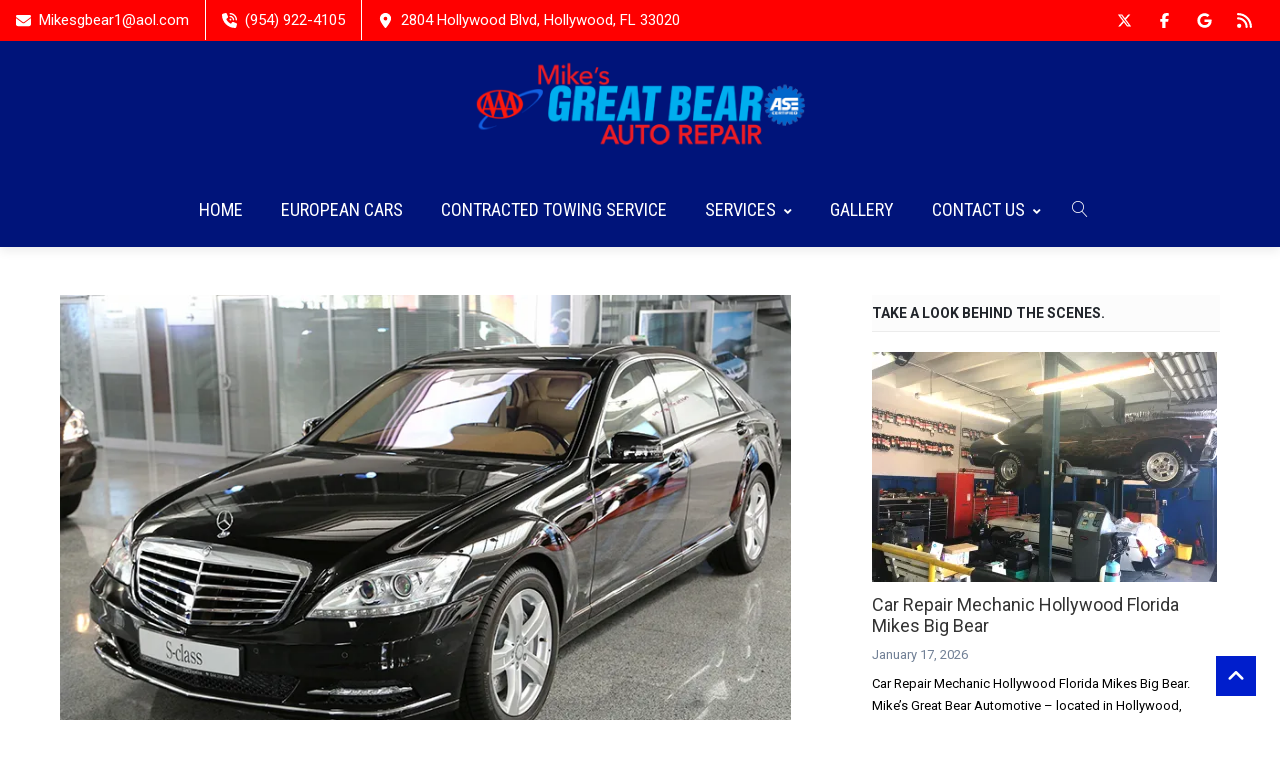

--- FILE ---
content_type: text/css
request_url: https://mikesgbear.com/wp-content/themes/creativo/assets/css/tailwind.css?ver=7.7.21
body_size: 49207
content:
/*! normalize.css v8.0.1 | MIT License | github.com/necolas/normalize.css */
/* Document
   ========================================================================== */
/**
 * 1. Correct the line height in all browsers.
 * 2. Prevent adjustments of font size after orientation changes in iOS.
 */
html {
  line-height: 1.15; /* 1 */
  -webkit-text-size-adjust: 100%; /* 2 */
}

/* Sections
   ========================================================================== */
/**
 * Remove the margin in all browsers.
 */
body {
  margin: 0;
}

/**
 * Render the `main` element consistently in IE.
 */
main {
  display: block;
}

/**
 * Correct the font size and margin on `h1` elements within `section` and
 * `article` contexts in Chrome, Firefox, and Safari.
 */
h1 {
  font-size: 2em;
  margin: 0.67em 0;
}

/* Grouping content
   ========================================================================== */
/**
 * 1. Add the correct box sizing in Firefox.
 * 2. Show the overflow in Edge and IE.
 */
hr {
  -webkit-box-sizing: content-box;
          box-sizing: content-box; /* 1 */
  height: 0; /* 1 */
  overflow: visible; /* 2 */
}

/**
 * 1. Correct the inheritance and scaling of font size in all browsers.
 * 2. Correct the odd `em` font sizing in all browsers.
 */
pre {
  font-family: monospace, monospace; /* 1 */
  font-size: 1em; /* 2 */
}

/* Text-level semantics
   ========================================================================== */
/**
 * Remove the gray background on active links in IE 10.
 */
a {
  background-color: transparent;
}

/**
 * 1. Remove the bottom border in Chrome 57-
 * 2. Add the correct text decoration in Chrome, Edge, IE, Opera, and Safari.
 */
abbr[title] {
  border-bottom: none; /* 1 */
  text-decoration: underline; /* 2 */
  -webkit-text-decoration: underline dotted;
  text-decoration: underline dotted; /* 2 */
}

/**
 * Add the correct font weight in Chrome, Edge, and Safari.
 */
b,
strong {
  font-weight: bolder;
}

/**
 * 1. Correct the inheritance and scaling of font size in all browsers.
 * 2. Correct the odd `em` font sizing in all browsers.
 */
code {
  font-family: monospace, monospace; /* 1 */
  font-size: 1em; /* 2 */
}

/**
 * Add the correct font size in all browsers.
 */
small {
  font-size: 80%;
}

/**
 * Prevent `sub` and `sup` elements from affecting the line height in
 * all browsers.
 */
sub {
  font-size: 75%;
  line-height: 0;
  position: relative;
  vertical-align: baseline;
}

sub {
  bottom: -0.25em;
}

/* Embedded content
   ========================================================================== */
/**
 * Remove the border on images inside links in IE 10.
 */
img {
  border-style: none;
}

/* Forms
   ========================================================================== */
/**
 * 1. Change the font styles in all browsers.
 * 2. Remove the margin in Firefox and Safari.
 */
button,
input,
select,
textarea {
  font-family: inherit; /* 1 */
  font-size: 100%; /* 1 */
  line-height: 1.15; /* 1 */
  margin: 0; /* 2 */
}

/**
 * Show the overflow in IE.
 * 1. Show the overflow in Edge.
 */
button,
input { /* 1 */
  overflow: visible;
}

/**
 * Remove the inheritance of text transform in Edge, Firefox, and IE.
 * 1. Remove the inheritance of text transform in Firefox.
 */
button,
select { /* 1 */
  text-transform: none;
}

/**
 * Correct the inability to style clickable types in iOS and Safari.
 */
button,
[type=button],
[type=reset],
[type=submit] {
  -webkit-appearance: button;
}

/**
 * Remove the inner border and padding in Firefox.
 */
button::-moz-focus-inner,
[type=button]::-moz-focus-inner,
[type=reset]::-moz-focus-inner,
[type=submit]::-moz-focus-inner {
  border-style: none;
  padding: 0;
}

/**
 * Restore the focus styles unset by the previous rule.
 */
button:-moz-focusring,
[type=button]:-moz-focusring,
[type=reset]:-moz-focusring,
[type=submit]:-moz-focusring {
  outline: 1px dotted ButtonText;
}

/**
 * Correct the padding in Firefox.
 */
fieldset {
  padding: 0.35em 0.75em 0.625em;
}

/**
 * 1. Correct the text wrapping in Edge and IE.
 * 2. Correct the color inheritance from `fieldset` elements in IE.
 * 3. Remove the padding so developers are not caught out when they zero out
 *    `fieldset` elements in all browsers.
 */
/**
 * Add the correct vertical alignment in Chrome, Firefox, and Opera.
 */
/**
 * Remove the default vertical scrollbar in IE 10+.
 */
textarea {
  overflow: auto;
}

/**
 * 1. Add the correct box sizing in IE 10.
 * 2. Remove the padding in IE 10.
 */
[type=checkbox],
[type=radio] {
  -webkit-box-sizing: border-box;
          box-sizing: border-box; /* 1 */
  padding: 0; /* 2 */
}

/**
 * Correct the cursor style of increment and decrement buttons in Chrome.
 */
[type=number]::-webkit-inner-spin-button,
[type=number]::-webkit-outer-spin-button {
  height: auto;
}

/**
 * 1. Correct the odd appearance in Chrome and Safari.
 * 2. Correct the outline style in Safari.
 */
[type=search] {
  -webkit-appearance: textfield; /* 1 */
  outline-offset: -2px; /* 2 */
}

/**
 * Remove the inner padding in Chrome and Safari on macOS.
 */
[type=search]::-webkit-search-decoration {
  -webkit-appearance: none;
}

/**
 * 1. Correct the inability to style clickable types in iOS and Safari.
 * 2. Change font properties to `inherit` in Safari.
 */
/* Interactive
   ========================================================================== */
/*
 * Add the correct display in Edge, IE 10+, and Firefox.
 */
details {
  display: block;
}

/*
 * Add the correct display in all browsers.
 */
summary {
  display: list-item;
}

/* Misc
   ========================================================================== */
/**
 * Add the correct display in IE 10+.
 */
template {
  display: none;
}

/**
 * Add the correct display in IE 10.
 */
[hidden] {
  display: none;
}

/**
 * Manually forked from SUIT CSS Base: https://github.com/suitcss/base
 * A thin layer on top of normalize.css that provides a starting point more
 * suitable for web applications.
 */
/**
 * Removes the default spacing and border for appropriate elements.
 */
blockquote,
dl,
dd,
h1,
h2,
h3,
h4,
h5,
h6,
hr,
figure,
p,
pre {
  margin: 0;
}

button {
  background-color: transparent;
  background-image: none;
}

/**
 * Work around a Firefox/IE bug where the transparent `button` background
 * results in a loss of the default `button` focus styles.
 */
button:focus {
  outline: 1px dotted;
  outline: 5px auto -webkit-focus-ring-color;
}

fieldset {
  margin: 0;
  padding: 0;
}

ol,
ul {
  list-style: none;
  margin: 0;
  padding: 0;
}

/**
 * Tailwind custom reset styles
 */
/**
 * 1. Use the user's configured `sans` font-family (with Tailwind's default
 *    sans-serif font stack as a fallback) as a sane default.
 * 2. Use Tailwind's default "normal" line-height so the user isn't forced
 *    to override it to ensure consistency even when using the default theme.
 */
html {
  font-family: system-ui, -apple-system, BlinkMacSystemFont, "Segoe UI", Roboto, "Helvetica Neue", Arial, "Noto Sans", sans-serif, "Apple Color Emoji", "Segoe UI Emoji", "Segoe UI Symbol", "Noto Color Emoji"; /* 1 */
  line-height: 1.5; /* 2 */
}

/**
 * 1. Prevent padding and border from affecting element width.
 *
 *    We used to set this in the html element and inherit from
 *    the parent element for everything else. This caused issues
 *    in shadow-dom-enhanced elements like <details> where the content
 *    is wrapped by a div with box-sizing set to `content-box`.
 *
 *    https://github.com/mozdevs/cssremedy/issues/4
 *
 *
 * 2. Allow adding a border to an element by just adding a border-width.
 *
 *    By default, the way the browser specifies that an element should have no
 *    border is by setting it's border-style to `none` in the user-agent
 *    stylesheet.
 *
 *    In order to easily add borders to elements by just setting the `border-width`
 *    property, we change the default border-style for all elements to `solid`, and
 *    use border-width to hide them instead. This way our `border` utilities only
 *    need to set the `border-width` property instead of the entire `border`
 *    shorthand, making our border utilities much more straightforward to compose.
 *
 *    https://github.com/tailwindcss/tailwindcss/pull/116
 */
*,
::before,
::after {
  -webkit-box-sizing: border-box;
          box-sizing: border-box; /* 1 */
  border-width: 0; /* 2 */
  border-style: solid; /* 2 */
  border-color: #e2e8f0; /* 2 */
}

/*
 * Ensure horizontal rules are visible by default
 */
hr {
  border-top-width: 1px;
}

/**
 * Undo the `border-style: none` reset that Normalize applies to images so that
 * our `border-{width}` utilities have the expected effect.
 *
 * The Normalize reset is unnecessary for us since we default the border-width
 * to 0 on all elements.
 *
 * https://github.com/tailwindcss/tailwindcss/issues/362
 */
img {
  border-style: solid;
}

textarea {
  resize: vertical;
}

input::-moz-placeholder, textarea::-moz-placeholder {
  color: #a0aec0;
}

input::-webkit-input-placeholder, textarea::-webkit-input-placeholder {
  color: #a0aec0;
}

input:-ms-input-placeholder, textarea:-ms-input-placeholder {
  color: #a0aec0;
}

input::-ms-input-placeholder, textarea::-ms-input-placeholder {
  color: #a0aec0;
}

input::placeholder,
textarea::placeholder {
  color: #a0aec0;
}

button,
[role=button] {
  cursor: pointer;
}

table {
  border-collapse: collapse;
}

h1,
h2,
h3,
h4,
h5,
h6 {
  font-size: inherit;
  font-weight: inherit;
}

/**
 * Reset links to optimize for opt-in styling instead of
 * opt-out.
 */
a {
  color: inherit;
  text-decoration: inherit;
}

/**
 * Reset form element properties that are easy to forget to
 * style explicitly so you don't inadvertently introduce
 * styles that deviate from your design system. These styles
 * supplement a partial reset that is already applied by
 * normalize.css.
 */
button,
input,
select,
textarea {
  padding: 0;
  line-height: inherit;
  color: inherit;
}

/**
 * Use the configured 'mono' font family for elements that
 * are expected to be rendered with a monospace font, falling
 * back to the system monospace stack if there is no configured
 * 'mono' font family.
 */
pre,
code {
  font-family: Menlo, Monaco, Consolas, "Liberation Mono", "Courier New", monospace;
}

/**
 * Make replaced elements `display: block` by default as that's
 * the behavior you want almost all of the time. Inspired by
 * CSS Remedy, with `svg` added as well.
 *
 * https://github.com/mozdevs/cssremedy/issues/14
 */
img,
svg,
video,
canvas,
audio,
iframe,
embed,
object {
  display: block;
  vertical-align: middle;
}

/**
 * Constrain images and videos to the parent width and preserve
 * their instrinsic aspect ratio.
 *
 * https://github.com/mozdevs/cssremedy/issues/14
 */
img,
video {
  max-width: 100%;
  height: auto;
}

.container {
  width: 100%;
}

@media (min-width: 640px) {
  .container {
    max-width: 640px;
  }
}
@media (min-width: 768px) {
  .container {
    max-width: 768px;
  }
}
@media (min-width: 1024px) {
  .container {
    max-width: 1024px;
  }
}
@media (min-width: 1160px) {
  .container {
    max-width: 1160px;
  }
}
input[type=text], input[type=email], input[type=password], input[type=search], input[type=tel], textarea {
  width: 100%;
  padding-top: 0.5rem;
  padding-bottom: 0.5rem;
  padding-left: 0.75rem;
  padding-right: 0.75rem;
  border-width: 1px;
  border-style: solid;
  --border-opacity: 1;
  border-color: #cbd5e0;
  border-color: rgba(203, 213, 224, var(--border-opacity));
  font-size: 0.875rem;
  line-height: 1.625;
  outline: 2px solid transparent;
  outline-offset: 2px;
  -webkit-transition-property: all;
  transition-property: all;
  -webkit-transition-duration: 200ms;
          transition-duration: 200ms;
  -webkit-transition-timing-function: cubic-bezier(0.4, 0, 0.2, 1);
          transition-timing-function: cubic-bezier(0.4, 0, 0.2, 1);
}

#searchform .search_form_button {
  position: absolute;
  right: 0;
  top: 0;
}

#searchform .search_form_button .searchbut {
  line-height: 1.5;
  padding-left: 1rem;
  padding-right: 1rem;
  outline: 2px solid transparent;
  outline-offset: 2px;
  height: 2.5rem;
  --bg-opacity: 1;
  background-color: #2d3748;
  background-color: rgba(45, 55, 72, var(--bg-opacity));
  --text-opacity: 1;
  color: #fff;
  color: rgba(255, 255, 255, var(--text-opacity));
  border-width: 1px;
  --border-opacity: 1;
  border-color: #2d3748;
  border-color: rgba(45, 55, 72, var(--border-opacity));
  cursor: pointer;
}

#searchform .search_form_field input[type=text] {
  padding-top: 0;
  padding-bottom: 0;
  height: 2.5rem;
}

.header_search {
  position: absolute;
  top: 0;
  width: 100%;
  height: 100%;
  -webkit-transition-property: opacity;
  transition-property: opacity;
  -webkit-transition-duration: 300ms;
          transition-duration: 300ms;
  opacity: 0;
  visibility: hidden;
}

.header_search input[type=text] {
  border-width: 0;
  background-color: transparent;
  font-size: 1.25rem;
  width: 100%;
  height: 100%;
  outline: 2px solid transparent;
  outline-offset: 2px;
}

.commentlist ul.children {
  margin-left: 3rem;
}

img.alignleft, .alignleft {
  float: left;
  margin-right: 1.25rem;
  margin-bottom: 1.25rem;
}

img.alignright, .alignright {
  float: right;
  margin-left: 1.25rem;
  margin-bottom: 1.25rem;
}

img.aligncenter, .aligncenter {
  margin-left: auto;
  margin-right: auto;
}

p:last-child, p:last-of-type {
  margin-bottom: 0;
}

.single-post .post-content ul:not(.get_social), .wpb_text_column ul:not(.fontawesome_list), .vc_column_text ul:not(.fontawesome_list) {
  margin-bottom: 1.5rem;
  margin-left: 1.5rem;
  list-style-type: disc;
}

ol {
  list-style-type: decimal;
  margin-left: 1.5rem;
  margin-bottom: 1.5rem;
}

ol li {
  margin-bottom: 0.25rem;
}

button, .button, input[type=submit] {
  display: inline-block;
  padding-top: 0.75rem;
  padding-bottom: 0.75rem;
  padding-left: 1.5rem;
  padding-right: 1.5rem;
  font-size: 0.75rem;
  line-height: 1.25;
  font-weight: 400;
  border-width: 1px;
  border-color: transparent;
  outline: 2px solid transparent;
  outline-offset: 2px;
  cursor: pointer;
  text-transform: uppercase;
  -webkit-transition-property: all;
  transition-property: all;
  -webkit-transition-duration: 200ms;
          transition-duration: 200ms;
  -webkit-transition-timing-function: cubic-bezier(0.4, 0, 0.2, 1);
          transition-timing-function: cubic-bezier(0.4, 0, 0.2, 1);
  --text-opacity: 1;
  color: #fff;
  color: rgba(255, 255, 255, var(--text-opacity));
  -webkit-box-sizing: border-box;
          box-sizing: border-box;
  position: relative;
  margin: 0;
  top: 0;
}

button:focus, .button:focus, input[type=submit]:focus {
  outline: 2px solid transparent;
  outline-offset: 2px;
}

button.large {
  padding-top: 1rem;
  padding-bottom: 1rem;
  padding-left: 2rem;
  padding-right: 2rem;
  font-size: 1rem;
  line-height: 1;
}

table {
  width: 100%;
  border-spacing: 0;
}

b {
  font-weight: 700;
}

#top-menu li ul {
  visibility: hidden;
  opacity: 0;
  -webkit-transition-property: all;
  transition-property: all;
  -webkit-transition-duration: 200ms;
          transition-duration: 200ms;
  -webkit-transition-timing-function: cubic-bezier(0.4, 0, 1, 1);
          transition-timing-function: cubic-bezier(0.4, 0, 1, 1);
  position: absolute;
  display: block;
  width: 10rem;
  --bg-opacity: 1;
  background-color: #fff;
  background-color: rgba(255, 255, 255, var(--bg-opacity));
  border-width: 1px;
  border-top-width: 0;
  --border-opacity: 1;
  border-color: #edf2f7;
  border-color: rgba(237, 242, 247, var(--border-opacity));
  margin-top: 0;
  margin-left: -1px;
  top: auto;
  -webkit-box-sizing: border-box;
          box-sizing: border-box;
  z-index: 50;
}

.bg-transparent {
  background-color: transparent;
}

.bg-black {
  --bg-opacity: 1;
  background-color: #000;
  background-color: rgba(0, 0, 0, var(--bg-opacity));
}

.bg-white {
  --bg-opacity: 1;
  background-color: #fff;
  background-color: rgba(255, 255, 255, var(--bg-opacity));
}

.bg-gray-100 {
  --bg-opacity: 1;
  background-color: #f7fafc;
  background-color: rgba(247, 250, 252, var(--bg-opacity));
}

.bg-gray-200 {
  --bg-opacity: 1;
  background-color: #edf2f7;
  background-color: rgba(237, 242, 247, var(--bg-opacity));
}

.bg-gray-300 {
  --bg-opacity: 1;
  background-color: #e2e8f0;
  background-color: rgba(226, 232, 240, var(--bg-opacity));
}

.bg-gray-400 {
  --bg-opacity: 1;
  background-color: #cbd5e0;
  background-color: rgba(203, 213, 224, var(--bg-opacity));
}

.bg-gray-500 {
  --bg-opacity: 1;
  background-color: #a0aec0;
  background-color: rgba(160, 174, 192, var(--bg-opacity));
}

.bg-gray-600 {
  --bg-opacity: 1;
  background-color: #718096;
  background-color: rgba(113, 128, 150, var(--bg-opacity));
}

.bg-gray-700 {
  --bg-opacity: 1;
  background-color: #4a5568;
  background-color: rgba(74, 85, 104, var(--bg-opacity));
}

.bg-gray-800 {
  --bg-opacity: 1;
  background-color: #2d3748;
  background-color: rgba(45, 55, 72, var(--bg-opacity));
}

.bg-gray-900 {
  --bg-opacity: 1;
  background-color: #1a202c;
  background-color: rgba(26, 32, 44, var(--bg-opacity));
}

.bg-red-500 {
  --bg-opacity: 1;
  background-color: #f56565;
  background-color: rgba(245, 101, 101, var(--bg-opacity));
}

.bg-red-600 {
  --bg-opacity: 1;
  background-color: #e53e3e;
  background-color: rgba(229, 62, 62, var(--bg-opacity));
}

.bg-red-700 {
  --bg-opacity: 1;
  background-color: #c53030;
  background-color: rgba(197, 48, 48, var(--bg-opacity));
}

.bg-red-800 {
  --bg-opacity: 1;
  background-color: #9b2c2c;
  background-color: rgba(155, 44, 44, var(--bg-opacity));
}

.bg-yellow-500 {
  --bg-opacity: 1;
  background-color: #ecc94b;
  background-color: rgba(236, 201, 75, var(--bg-opacity));
}

.bg-green-400 {
  --bg-opacity: 1;
  background-color: #68d391;
  background-color: rgba(104, 211, 145, var(--bg-opacity));
}

.bg-green-500 {
  --bg-opacity: 1;
  background-color: #48bb78;
  background-color: rgba(72, 187, 120, var(--bg-opacity));
}

.bg-green-600 {
  --bg-opacity: 1;
  background-color: #38a169;
  background-color: rgba(56, 161, 105, var(--bg-opacity));
}

.bg-blue-500 {
  --bg-opacity: 1;
  background-color: #4299e1;
  background-color: rgba(66, 153, 225, var(--bg-opacity));
}

.bg-purple-500 {
  --bg-opacity: 1;
  background-color: #9f7aea;
  background-color: rgba(159, 122, 234, var(--bg-opacity));
}

.bg-pink-500 {
  --bg-opacity: 1;
  background-color: #ed64a6;
  background-color: rgba(237, 100, 166, var(--bg-opacity));
}

.bg-opacity-75 {
  --bg-opacity: 0.75;
}

.bg-center {
  background-position: center;
}

.border-transparent {
  border-color: transparent;
}

.border-white {
  --border-opacity: 1;
  border-color: #fff;
  border-color: rgba(255, 255, 255, var(--border-opacity));
}

.border-gray-200 {
  --border-opacity: 1;
  border-color: #edf2f7;
  border-color: rgba(237, 242, 247, var(--border-opacity));
}

.border-gray-300 {
  --border-opacity: 1;
  border-color: #e2e8f0;
  border-color: rgba(226, 232, 240, var(--border-opacity));
}

.border-gray-400 {
  --border-opacity: 1;
  border-color: #cbd5e0;
  border-color: rgba(203, 213, 224, var(--border-opacity));
}

.border-gray-600 {
  --border-opacity: 1;
  border-color: #718096;
  border-color: rgba(113, 128, 150, var(--border-opacity));
}

.border-gray-900 {
  --border-opacity: 1;
  border-color: #1a202c;
  border-color: rgba(26, 32, 44, var(--border-opacity));
}

.border-green-600 {
  --border-opacity: 1;
  border-color: #38a169;
  border-color: rgba(56, 161, 105, var(--border-opacity));
}

.border-blue-400 {
  --border-opacity: 1;
  border-color: #63b3ed;
  border-color: rgba(99, 179, 237, var(--border-opacity));
}

.hover\:border-gray-900:hover {
  --border-opacity: 1;
  border-color: #1a202c;
  border-color: rgba(26, 32, 44, var(--border-opacity));
}

.rounded-none {
  border-radius: 0;
}

.rounded-sm {
  border-radius: 0.125rem;
}

.rounded {
  border-radius: 0.25rem;
}

.rounded-md {
  border-radius: 0.375rem;
}

.rounded-lg {
  border-radius: 0.5rem;
}

.rounded-full {
  border-radius: 9999px;
}

.border-dashed {
  border-style: dashed;
}

.border-dotted {
  border-style: dotted;
}

.border-double {
  border-style: double;
}

.border-0 {
  border-width: 0;
}

.border-2 {
  border-width: 2px;
}

.border {
  border-width: 1px;
}

.border-t-0 {
  border-top-width: 0;
}

.border-l-0 {
  border-left-width: 0;
}

.border-t-4 {
  border-top-width: 4px;
}

.border-t {
  border-top-width: 1px;
}

.border-r {
  border-right-width: 1px;
}

.border-b {
  border-bottom-width: 1px;
}

.border-l {
  border-left-width: 1px;
}

.box-border {
  -webkit-box-sizing: border-box;
          box-sizing: border-box;
}

.cursor-pointer {
  cursor: pointer;
}

.block {
  display: block;
}

.inline-block {
  display: inline-block;
}

.inline {
  display: inline;
}

.flex {
  display: -webkit-box;
  display: -ms-flexbox;
  display: flex;
}

.table {
  display: table;
}

.grid {
  display: grid;
}

.contents {
  display: contents;
}

.hidden {
  display: none;
}

.last\:hidden:last-child {
  display: none;
}

.flex-col {
  -webkit-box-orient: vertical;
  -webkit-box-direction: normal;
      -ms-flex-direction: column;
          flex-direction: column;
}

.flex-col-reverse {
  -webkit-box-orient: vertical;
  -webkit-box-direction: reverse;
      -ms-flex-direction: column-reverse;
          flex-direction: column-reverse;
}

.flex-wrap {
  -ms-flex-wrap: wrap;
      flex-wrap: wrap;
}

.items-start {
  -webkit-box-align: start;
      -ms-flex-align: start;
          align-items: flex-start;
}

.items-end {
  -webkit-box-align: end;
      -ms-flex-align: end;
          align-items: flex-end;
}

.items-center {
  -webkit-box-align: center;
      -ms-flex-align: center;
          align-items: center;
}

.items-stretch {
  -webkit-box-align: stretch;
      -ms-flex-align: stretch;
          align-items: stretch;
}

.justify-start {
  -webkit-box-pack: start;
      -ms-flex-pack: start;
          justify-content: flex-start;
}

.justify-end {
  -webkit-box-pack: end;
      -ms-flex-pack: end;
          justify-content: flex-end;
}

.justify-center {
  -webkit-box-pack: center;
      -ms-flex-pack: center;
          justify-content: center;
}

.justify-between {
  -webkit-box-pack: justify;
      -ms-flex-pack: justify;
          justify-content: space-between;
}

.flex-1 {
  -webkit-box-flex: 1;
      -ms-flex: 1 1 0%;
          flex: 1 1 0%;
}

.flex-none {
  -webkit-box-flex: 0;
      -ms-flex: none;
          flex: none;
}

.flex-grow {
  -webkit-box-flex: 1;
      -ms-flex-positive: 1;
          flex-grow: 1;
}

.order-1 {
  -webkit-box-ordinal-group: 2;
      -ms-flex-order: 1;
          order: 1;
}

.order-2 {
  -webkit-box-ordinal-group: 3;
      -ms-flex-order: 2;
          order: 2;
}

.order-3 {
  -webkit-box-ordinal-group: 4;
      -ms-flex-order: 3;
          order: 3;
}

.float-left {
  float: left;
}

.float-none {
  float: none;
}

.clearfix:after {
  content: "";
  display: table;
  clear: both;
}

.font-light {
  font-weight: 300;
}

.font-normal {
  font-weight: 400;
}

.font-medium {
  font-weight: 500;
}

.font-semibold {
  font-weight: 600;
}

.font-bold {
  font-weight: 700;
}

.h-1 {
  height: 0.25rem;
}

.h-3 {
  height: 0.75rem;
}

.h-5 {
  height: 1.25rem;
}

.h-6 {
  height: 1.5rem;
}

.h-8 {
  height: 2rem;
}

.h-10 {
  height: 2.5rem;
}

.h-12 {
  height: 3rem;
}

.h-16 {
  height: 4rem;
}

.h-auto {
  height: auto;
}

.h-px {
  height: 1px;
}

.h-full {
  height: 100%;
}

.h-screen {
  height: 100vh;
}

.text-xs {
  font-size: 0.75rem;
}

.text-sm {
  font-size: 0.875rem;
}

.text-base {
  font-size: 1rem;
}

.text-lg {
  font-size: 1.125rem;
}

.text-xl {
  font-size: 1.25rem;
}

.text-2xl {
  font-size: 1.5rem;
}

.text-3xl {
  font-size: 1.875rem;
}

.text-4xl {
  font-size: 2.25rem;
}

.text-5xl {
  font-size: 3rem;
}

.text-6xl {
  font-size: 4rem;
}

.leading-5 {
  line-height: 1.25rem;
}

.leading-6 {
  line-height: 1.5rem;
}

.leading-7 {
  line-height: 1.75rem;
}

.leading-8 {
  line-height: 2rem;
}

.leading-9 {
  line-height: 2.25rem;
}

.leading-10 {
  line-height: 2.5rem;
}

.leading-none {
  line-height: 1;
}

.leading-tight {
  line-height: 1.25;
}

.leading-snug {
  line-height: 1.375;
}

.leading-normal {
  line-height: 1.5;
}

.leading-relaxed {
  line-height: 1.625;
}

.leading-loose {
  line-height: 2;
}

.m-0 {
  margin: 0;
}

.m-1 {
  margin: 0.25rem;
}

.m-2 {
  margin: 0.5rem;
}

.m-auto {
  margin: auto;
}

.m-px {
  margin: 1px;
}

.my-4 {
  margin-top: 1rem;
  margin-bottom: 1rem;
}

.my-5 {
  margin-top: 1.25rem;
  margin-bottom: 1.25rem;
}

.my-8 {
  margin-top: 2rem;
  margin-bottom: 2rem;
}

.my-12 {
  margin-top: 3rem;
  margin-bottom: 3rem;
}

.mx-auto {
  margin-left: auto;
  margin-right: auto;
}

.mt-0 {
  margin-top: 0;
}

.mr-0 {
  margin-right: 0;
}

.mb-0 {
  margin-bottom: 0;
}

.ml-0 {
  margin-left: 0;
}

.mr-1 {
  margin-right: 0.25rem;
}

.mb-1 {
  margin-bottom: 0.25rem;
}

.ml-1 {
  margin-left: 0.25rem;
}

.mt-2 {
  margin-top: 0.5rem;
}

.mr-2 {
  margin-right: 0.5rem;
}

.mb-2 {
  margin-bottom: 0.5rem;
}

.ml-2 {
  margin-left: 0.5rem;
}

.mt-3 {
  margin-top: 0.75rem;
}

.mr-3 {
  margin-right: 0.75rem;
}

.mb-3 {
  margin-bottom: 0.75rem;
}

.ml-3 {
  margin-left: 0.75rem;
}

.mt-4 {
  margin-top: 1rem;
}

.mr-4 {
  margin-right: 1rem;
}

.mb-4 {
  margin-bottom: 1rem;
}

.ml-4 {
  margin-left: 1rem;
}

.mt-5 {
  margin-top: 1.25rem;
}

.mr-5 {
  margin-right: 1.25rem;
}

.mb-5 {
  margin-bottom: 1.25rem;
}

.ml-5 {
  margin-left: 1.25rem;
}

.mt-6 {
  margin-top: 1.5rem;
}

.mr-6 {
  margin-right: 1.5rem;
}

.mb-6 {
  margin-bottom: 1.5rem;
}

.mr-8 {
  margin-right: 2rem;
}

.mb-8 {
  margin-bottom: 2rem;
}

.mt-10 {
  margin-top: 2.5rem;
}

.mr-10 {
  margin-right: 2.5rem;
}

.mb-10 {
  margin-bottom: 2.5rem;
}

.ml-10 {
  margin-left: 2.5rem;
}

.mt-12 {
  margin-top: 3rem;
}

.mb-12 {
  margin-bottom: 3rem;
}

.mr-auto {
  margin-right: auto;
}

.ml-auto {
  margin-left: auto;
}

.-ml-1 {
  margin-left: -0.25rem;
}

.-mt-2 {
  margin-top: -0.5rem;
}

.-mt-6 {
  margin-top: -1.5rem;
}

.-ml-6 {
  margin-left: -1.5rem;
}

.-mt-12 {
  margin-top: -3rem;
}

.-mr-px {
  margin-right: -1px;
}

.-mb-px {
  margin-bottom: -1px;
}

.-ml-px {
  margin-left: -1px;
}

.last\:mr-0:last-child {
  margin-right: 0;
}

.last\:ml-0:last-child {
  margin-left: 0;
}

.hover\:-mt-5:hover {
  margin-top: -1.25rem;
}

.group:hover .group-hover\:mt-0 {
  margin-top: 0;
}

.group:hover .group-hover\:mb-0 {
  margin-bottom: 0;
}

.group:hover .group-hover\:ml-0 {
  margin-left: 0;
}

.max-w-none {
  max-width: none;
}

.max-w-full {
  max-width: 100%;
}

.min-h-full {
  min-height: 100%;
}

.object-cover {
  -o-object-fit: cover;
  object-fit: cover;
}

.opacity-0 {
  opacity: 0;
}

.group:hover .group-hover\:opacity-75 {
  opacity: 0.75;
}

.group:hover .group-hover\:opacity-100 {
  opacity: 1;
}

.outline-none {
  outline: 2px solid transparent;
  outline-offset: 2px;
}

.focus\:outline-none:focus {
  outline: 2px solid transparent;
  outline-offset: 2px;
}

.overflow-hidden {
  overflow: hidden;
}

.overflow-x-hidden {
  overflow-x: hidden;
}

.overflow-y-hidden {
  overflow-y: hidden;
}

.overflow-y-scroll {
  overflow-y: scroll;
}

.scrolling-touch {
  -webkit-overflow-scrolling: touch;
}

.p-0 {
  padding: 0;
}

.p-2 {
  padding: 0.5rem;
}

.p-3 {
  padding: 0.75rem;
}

.p-4 {
  padding: 1rem;
}

.p-5 {
  padding: 1.25rem;
}

.p-6 {
  padding: 1.5rem;
}

.p-8 {
  padding: 2rem;
}

.p-10 {
  padding: 2.5rem;
}

.p-16 {
  padding: 4rem;
}

.p-px {
  padding: 1px;
}

.py-1 {
  padding-top: 0.25rem;
  padding-bottom: 0.25rem;
}

.px-1 {
  padding-left: 0.25rem;
  padding-right: 0.25rem;
}

.py-2 {
  padding-top: 0.5rem;
  padding-bottom: 0.5rem;
}

.px-2 {
  padding-left: 0.5rem;
  padding-right: 0.5rem;
}

.py-3 {
  padding-top: 0.75rem;
  padding-bottom: 0.75rem;
}

.px-3 {
  padding-left: 0.75rem;
  padding-right: 0.75rem;
}

.py-4 {
  padding-top: 1rem;
  padding-bottom: 1rem;
}

.px-4 {
  padding-left: 1rem;
  padding-right: 1rem;
}

.py-5 {
  padding-top: 1.25rem;
  padding-bottom: 1.25rem;
}

.px-5 {
  padding-left: 1.25rem;
  padding-right: 1.25rem;
}

.py-6 {
  padding-top: 1.5rem;
  padding-bottom: 1.5rem;
}

.px-6 {
  padding-left: 1.5rem;
  padding-right: 1.5rem;
}

.py-8 {
  padding-top: 2rem;
  padding-bottom: 2rem;
}

.py-12 {
  padding-top: 3rem;
  padding-bottom: 3rem;
}

.px-12 {
  padding-left: 3rem;
  padding-right: 3rem;
}

.pr-0 {
  padding-right: 0;
}

.pb-0 {
  padding-bottom: 0;
}

.pl-0 {
  padding-left: 0;
}

.pt-2 {
  padding-top: 0.5rem;
}

.pr-2 {
  padding-right: 0.5rem;
}

.pb-2 {
  padding-bottom: 0.5rem;
}

.pl-2 {
  padding-left: 0.5rem;
}

.pt-3 {
  padding-top: 0.75rem;
}

.pr-3 {
  padding-right: 0.75rem;
}

.pb-3 {
  padding-bottom: 0.75rem;
}

.pl-3 {
  padding-left: 0.75rem;
}

.pt-4 {
  padding-top: 1rem;
}

.pb-4 {
  padding-bottom: 1rem;
}

.pl-4 {
  padding-left: 1rem;
}

.pt-5 {
  padding-top: 1.25rem;
}

.pb-5 {
  padding-bottom: 1.25rem;
}

.pt-6 {
  padding-top: 1.5rem;
}

.pb-6 {
  padding-bottom: 1.5rem;
}

.pl-6 {
  padding-left: 1.5rem;
}

.pt-8 {
  padding-top: 2rem;
}

.pb-8 {
  padding-bottom: 2rem;
}

.pl-8 {
  padding-left: 2rem;
}

.pb-10 {
  padding-bottom: 2.5rem;
}

.pt-12 {
  padding-top: 3rem;
}

.pr-40 {
  padding-right: 10rem;
}

.pointer-events-none {
  pointer-events: none;
}

.static {
  position: static;
}

.fixed {
  position: fixed;
}

.absolute {
  position: absolute;
}

.relative {
  position: relative;
}

.sticky {
  position: sticky;
}

.inset-0 {
  top: 0;
  right: 0;
  bottom: 0;
  left: 0;
}

.top-0 {
  top: 0;
}

.right-0 {
  right: 0;
}

.bottom-0 {
  bottom: 0;
}

.left-0 {
  left: 0;
}

.top-auto {
  top: auto;
}

.resize {
  resize: both;
}

.shadow-sm {
  -webkit-box-shadow: 0 1px 2px 0 rgba(0, 0, 0, 0.05);
          box-shadow: 0 1px 2px 0 rgba(0, 0, 0, 0.05);
}

.shadow {
  -webkit-box-shadow: 0 1px 3px 0 rgba(0, 0, 0, 0.1), 0 1px 2px 0 rgba(0, 0, 0, 0.06);
          box-shadow: 0 1px 3px 0 rgba(0, 0, 0, 0.1), 0 1px 2px 0 rgba(0, 0, 0, 0.06);
}

.shadow-md {
  -webkit-box-shadow: 0 4px 6px -1px rgba(0, 0, 0, 0.1), 0 2px 4px -1px rgba(0, 0, 0, 0.06);
          box-shadow: 0 4px 6px -1px rgba(0, 0, 0, 0.1), 0 2px 4px -1px rgba(0, 0, 0, 0.06);
}

.shadow-lg {
  -webkit-box-shadow: 0 10px 15px -3px rgba(0, 0, 0, 0.1), 0 4px 6px -2px rgba(0, 0, 0, 0.05);
          box-shadow: 0 10px 15px -3px rgba(0, 0, 0, 0.1), 0 4px 6px -2px rgba(0, 0, 0, 0.05);
}

.shadow-xl {
  -webkit-box-shadow: 0 20px 25px -5px rgba(0, 0, 0, 0.1), 0 10px 10px -5px rgba(0, 0, 0, 0.04);
          box-shadow: 0 20px 25px -5px rgba(0, 0, 0, 0.1), 0 10px 10px -5px rgba(0, 0, 0, 0.04);
}

.shadow-2xl {
  -webkit-box-shadow: 0 25px 50px -12px rgba(0, 0, 0, 0.25);
          box-shadow: 0 25px 50px -12px rgba(0, 0, 0, 0.25);
}

.shadow-none {
  -webkit-box-shadow: none;
          box-shadow: none;
}

.shadow-header {
  -webkit-box-shadow: 0 4px 10px rgba(0, 0, 0, 0.08);
          box-shadow: 0 4px 10px rgba(0, 0, 0, 0.08);
}

.hover\:shadow-sm:hover {
  -webkit-box-shadow: 0 1px 2px 0 rgba(0, 0, 0, 0.05);
          box-shadow: 0 1px 2px 0 rgba(0, 0, 0, 0.05);
}

.hover\:shadow:hover {
  -webkit-box-shadow: 0 1px 3px 0 rgba(0, 0, 0, 0.1), 0 1px 2px 0 rgba(0, 0, 0, 0.06);
          box-shadow: 0 1px 3px 0 rgba(0, 0, 0, 0.1), 0 1px 2px 0 rgba(0, 0, 0, 0.06);
}

.hover\:shadow-md:hover {
  -webkit-box-shadow: 0 4px 6px -1px rgba(0, 0, 0, 0.1), 0 2px 4px -1px rgba(0, 0, 0, 0.06);
          box-shadow: 0 4px 6px -1px rgba(0, 0, 0, 0.1), 0 2px 4px -1px rgba(0, 0, 0, 0.06);
}

.hover\:shadow-lg:hover {
  -webkit-box-shadow: 0 10px 15px -3px rgba(0, 0, 0, 0.1), 0 4px 6px -2px rgba(0, 0, 0, 0.05);
          box-shadow: 0 10px 15px -3px rgba(0, 0, 0, 0.1), 0 4px 6px -2px rgba(0, 0, 0, 0.05);
}

.hover\:shadow-xl:hover {
  -webkit-box-shadow: 0 20px 25px -5px rgba(0, 0, 0, 0.1), 0 10px 10px -5px rgba(0, 0, 0, 0.04);
          box-shadow: 0 20px 25px -5px rgba(0, 0, 0, 0.1), 0 10px 10px -5px rgba(0, 0, 0, 0.04);
}

.hover\:shadow-2xl:hover {
  -webkit-box-shadow: 0 25px 50px -12px rgba(0, 0, 0, 0.25);
          box-shadow: 0 25px 50px -12px rgba(0, 0, 0, 0.25);
}

.hover\:shadow-none:hover {
  -webkit-box-shadow: none;
          box-shadow: none;
}

.text-left {
  text-align: left;
}

.text-center {
  text-align: center;
}

.text-right {
  text-align: right;
}

.text-transparent {
  color: transparent;
}

.text-white {
  --text-opacity: 1;
  color: #fff;
  color: rgba(255, 255, 255, var(--text-opacity));
}

.text-gray-500 {
  --text-opacity: 1;
  color: #a0aec0;
  color: rgba(160, 174, 192, var(--text-opacity));
}

.text-gray-600 {
  --text-opacity: 1;
  color: #718096;
  color: rgba(113, 128, 150, var(--text-opacity));
}

.text-gray-700 {
  --text-opacity: 1;
  color: #4a5568;
  color: rgba(74, 85, 104, var(--text-opacity));
}

.text-gray-800 {
  --text-opacity: 1;
  color: #2d3748;
  color: rgba(45, 55, 72, var(--text-opacity));
}

.text-gray-900 {
  --text-opacity: 1;
  color: #1a202c;
  color: rgba(26, 32, 44, var(--text-opacity));
}

.text-blue-600 {
  --text-opacity: 1;
  color: #3182ce;
  color: rgba(49, 130, 206, var(--text-opacity));
}

.hover\:text-gray-800:hover {
  --text-opacity: 1;
  color: #2d3748;
  color: rgba(45, 55, 72, var(--text-opacity));
}

.hover\:text-gray-900:hover {
  --text-opacity: 1;
  color: #1a202c;
  color: rgba(26, 32, 44, var(--text-opacity));
}

.italic {
  font-style: italic;
}

.uppercase {
  text-transform: uppercase;
}

.lowercase {
  text-transform: lowercase;
}

.capitalize {
  text-transform: capitalize;
}

.underline {
  text-decoration: underline;
}

.tracking-wide {
  letter-spacing: 0.025em;
}

.tracking-widest {
  letter-spacing: 0.1em;
}

.visible {
  visibility: visible;
}

.invisible {
  visibility: hidden;
}

.w-5 {
  width: 1.25rem;
}

.w-6 {
  width: 1.5rem;
}

.w-8 {
  width: 2rem;
}

.w-10 {
  width: 2.5rem;
}

.w-12 {
  width: 3rem;
}

.w-16 {
  width: 4rem;
}

.w-20 {
  width: 5rem;
}

.w-24 {
  width: 6rem;
}

.w-32 {
  width: 8rem;
}

.w-40 {
  width: 10rem;
}

.w-64 {
  width: 16rem;
}

.w-auto {
  width: auto;
}

.w-1\/2 {
  width: 50%;
}

.w-2\/4 {
  width: 50%;
}

.w-2\/5 {
  width: 40%;
}

.w-3\/5 {
  width: 60%;
}

.w-4\/6 {
  width: 66.666667%;
}

.w-full {
  width: 100%;
}

.z-0 {
  z-index: 0;
}

.z-10 {
  z-index: 10;
}

.z-20 {
  z-index: 20;
}

.z-30 {
  z-index: 30;
}

.z-50 {
  z-index: 50;
}

.gap-1 {
  grid-gap: 0.25rem;
  gap: 0.25rem;
}

.gap-3 {
  grid-gap: 0.75rem;
  gap: 0.75rem;
}

.gap-4 {
  grid-gap: 1rem;
  gap: 1rem;
}

.gap-6 {
  grid-gap: 1.5rem;
  gap: 1.5rem;
}

.gap-8 {
  grid-gap: 2rem;
  gap: 2rem;
}

.gap-10 {
  grid-gap: 2.5rem;
  gap: 2.5rem;
}

.gap-12 {
  grid-gap: 3rem;
  gap: 3rem;
}

.grid-cols-1 {
  grid-template-columns: repeat(1, minmax(0, 1fr));
}

.grid-cols-2 {
  grid-template-columns: repeat(2, minmax(0, 1fr));
}

.grid-cols-3 {
  grid-template-columns: repeat(3, minmax(0, 1fr));
}

.grid-cols-4 {
  grid-template-columns: repeat(4, minmax(0, 1fr));
}

.grid-cols-5 {
  grid-template-columns: repeat(5, minmax(0, 1fr));
}

.grid-cols-6 {
  grid-template-columns: repeat(6, minmax(0, 1fr));
}

.grid-cols-7 {
  grid-template-columns: repeat(7, minmax(0, 1fr));
}

.grid-cols-8 {
  grid-template-columns: repeat(8, minmax(0, 1fr));
}

.col-span-4 {
  grid-column: span 4/span 4;
}

.col-span-7 {
  grid-column: span 7/span 7;
}

.transform {
  --transform-translate-x: 0;
  --transform-translate-y: 0;
  --transform-rotate: 0;
  --transform-skew-x: 0;
  --transform-skew-y: 0;
  --transform-scale-x: 1;
  --transform-scale-y: 1;
  -webkit-transform: translateX(var(--transform-translate-x)) translateY(var(--transform-translate-y)) rotate(var(--transform-rotate)) skewX(var(--transform-skew-x)) skewY(var(--transform-skew-y)) scaleX(var(--transform-scale-x)) scaleY(var(--transform-scale-y));
          transform: translateX(var(--transform-translate-x)) translateY(var(--transform-translate-y)) rotate(var(--transform-rotate)) skewX(var(--transform-skew-x)) skewY(var(--transform-skew-y)) scaleX(var(--transform-scale-x)) scaleY(var(--transform-scale-y));
}

.hover\:scale-125:hover {
  --transform-scale-x: 1.25;
  --transform-scale-y: 1.25;
}

.transition-all {
  -webkit-transition-property: all;
  transition-property: all;
}

.transition {
  -webkit-transition-property: background-color, border-color, color, fill, stroke, opacity, -webkit-box-shadow, -webkit-transform;
  transition-property: background-color, border-color, color, fill, stroke, opacity, -webkit-box-shadow, -webkit-transform;
  transition-property: background-color, border-color, color, fill, stroke, opacity, box-shadow, transform;
  transition-property: background-color, border-color, color, fill, stroke, opacity, box-shadow, transform, -webkit-box-shadow, -webkit-transform;
}

.transition-colors {
  -webkit-transition-property: background-color, border-color, color, fill, stroke;
  transition-property: background-color, border-color, color, fill, stroke;
}

.transition-opacity {
  -webkit-transition-property: opacity;
  transition-property: opacity;
}

.transition-shadow {
  -webkit-transition-property: -webkit-box-shadow;
  transition-property: -webkit-box-shadow;
  transition-property: box-shadow;
  transition-property: box-shadow, -webkit-box-shadow;
}

.transition-transform {
  -webkit-transition-property: -webkit-transform;
  transition-property: -webkit-transform;
  transition-property: transform;
  transition-property: transform, -webkit-transform;
}

.ease-linear {
  -webkit-transition-timing-function: linear;
          transition-timing-function: linear;
}

.ease-in {
  -webkit-transition-timing-function: cubic-bezier(0.4, 0, 1, 1);
          transition-timing-function: cubic-bezier(0.4, 0, 1, 1);
}

.ease-out {
  -webkit-transition-timing-function: cubic-bezier(0, 0, 0.2, 1);
          transition-timing-function: cubic-bezier(0, 0, 0.2, 1);
}

.ease-in-out {
  -webkit-transition-timing-function: cubic-bezier(0.4, 0, 0.2, 1);
          transition-timing-function: cubic-bezier(0.4, 0, 0.2, 1);
}

.duration-100 {
  -webkit-transition-duration: 100ms;
          transition-duration: 100ms;
}

.duration-200 {
  -webkit-transition-duration: 200ms;
          transition-duration: 200ms;
}

.duration-300 {
  -webkit-transition-duration: 300ms;
          transition-duration: 300ms;
}

.duration-500 {
  -webkit-transition-duration: 500ms;
          transition-duration: 500ms;
}

.delay-200 {
  -webkit-transition-delay: 200ms;
          transition-delay: 200ms;
}

@-webkit-keyframes spin {
  to {
    -webkit-transform: rotate(360deg);
            transform: rotate(360deg);
  }
}

@keyframes spin {
  to {
    -webkit-transform: rotate(360deg);
            transform: rotate(360deg);
  }
}
@-webkit-keyframes ping {
  75%, 100% {
    -webkit-transform: scale(2);
            transform: scale(2);
    opacity: 0;
  }
}
@keyframes ping {
  75%, 100% {
    -webkit-transform: scale(2);
            transform: scale(2);
    opacity: 0;
  }
}
@-webkit-keyframes pulse {
  50% {
    opacity: 0.5;
  }
}
@keyframes pulse {
  50% {
    opacity: 0.5;
  }
}
@-webkit-keyframes bounce {
  0%, 100% {
    -webkit-transform: translateY(-25%);
            transform: translateY(-25%);
    -webkit-animation-timing-function: cubic-bezier(0.8, 0, 1, 1);
            animation-timing-function: cubic-bezier(0.8, 0, 1, 1);
  }
  50% {
    -webkit-transform: none;
            transform: none;
    -webkit-animation-timing-function: cubic-bezier(0, 0, 0.2, 1);
            animation-timing-function: cubic-bezier(0, 0, 0.2, 1);
  }
}
@keyframes bounce {
  0%, 100% {
    -webkit-transform: translateY(-25%);
            transform: translateY(-25%);
    -webkit-animation-timing-function: cubic-bezier(0.8, 0, 1, 1);
            animation-timing-function: cubic-bezier(0.8, 0, 1, 1);
  }
  50% {
    -webkit-transform: none;
            transform: none;
    -webkit-animation-timing-function: cubic-bezier(0, 0, 0.2, 1);
            animation-timing-function: cubic-bezier(0, 0, 0.2, 1);
  }
}
@media (min-width: 640px) {
  .sm\:block {
    display: block;
  }
  .sm\:flex {
    display: -webkit-box;
    display: -ms-flexbox;
    display: flex;
  }
  .sm\:hidden {
    display: none;
  }
  .sm\:justify-start {
    -webkit-box-pack: start;
        -ms-flex-pack: start;
            justify-content: flex-start;
  }
  .sm\:mb-0 {
    margin-bottom: 0;
  }
  .sm\:mr-2 {
    margin-right: 0.5rem;
  }
  .sm\:ml-2 {
    margin-left: 0.5rem;
  }
  .sm\:pt-0 {
    padding-top: 0;
  }
  .sm\:pb-0 {
    padding-bottom: 0;
  }
  .sm\:text-left {
    text-align: left;
  }
  .sm\:grid-cols-2 {
    grid-template-columns: repeat(2, minmax(0, 1fr));
  }
}
@media (min-width: 768px) {
  .md\:bg-transparent {
    background-color: transparent;
  }
  .md\:border-l {
    border-left-width: 1px;
  }
  .md\:block {
    display: block;
  }
  .md\:inline-block {
    display: inline-block;
  }
  .md\:flex {
    display: -webkit-box;
    display: -ms-flexbox;
    display: flex;
  }
  .md\:grid {
    display: grid;
  }
  .md\:hidden {
    display: none;
  }
  .md\:flex-row {
    -webkit-box-orient: horizontal;
    -webkit-box-direction: normal;
        -ms-flex-direction: row;
            flex-direction: row;
  }
  .md\:justify-center {
    -webkit-box-pack: center;
        -ms-flex-pack: center;
            justify-content: center;
  }
  .md\:justify-between {
    -webkit-box-pack: justify;
        -ms-flex-pack: justify;
            justify-content: space-between;
  }
  .md\:order-2 {
    -webkit-box-ordinal-group: 3;
        -ms-flex-order: 2;
            order: 2;
  }
  .md\:order-3 {
    -webkit-box-ordinal-group: 4;
        -ms-flex-order: 3;
            order: 3;
  }
  .md\:text-5xl {
    font-size: 3rem;
  }
  .md\:m-3 {
    margin: 0.75rem;
  }
  .md\:mt-0 {
    margin-top: 0;
  }
  .md\:mb-0 {
    margin-bottom: 0;
  }
  .md\:mr-4 {
    margin-right: 1rem;
  }
  .md\:ml-4 {
    margin-left: 1rem;
  }
  .md\:mr-5 {
    margin-right: 1.25rem;
  }
  .md\:ml-5 {
    margin-left: 1.25rem;
  }
  .md\:mr-6 {
    margin-right: 1.5rem;
  }
  .md\:mb-6 {
    margin-bottom: 1.5rem;
  }
  .md\:mr-10 {
    margin-right: 2.5rem;
  }
  .md\:mr-12 {
    margin-right: 3rem;
  }
  .md\:px-4 {
    padding-left: 1rem;
    padding-right: 1rem;
  }
  .md\:pl-2 {
    padding-left: 0.5rem;
  }
  .md\:pl-4 {
    padding-left: 1rem;
  }
  .md\:pl-5 {
    padding-left: 1.25rem;
  }
  .md\:absolute {
    position: absolute;
  }
  .md\:text-left {
    text-align: left;
  }
  .md\:text-right {
    text-align: right;
  }
  .md\:w-64 {
    width: 16rem;
  }
  .md\:w-1\/3 {
    width: 33.333333%;
  }
  .md\:w-2\/4 {
    width: 50%;
  }
  .md\:w-2\/5 {
    width: 40%;
  }
  .md\:w-4\/12 {
    width: 33.333333%;
  }
  .md\:gap-6 {
    grid-gap: 1.5rem;
    gap: 1.5rem;
  }
  .md\:gap-8 {
    grid-gap: 2rem;
    gap: 2rem;
  }
  .md\:grid-cols-1 {
    grid-template-columns: repeat(1, minmax(0, 1fr));
  }
  .md\:grid-cols-2 {
    grid-template-columns: repeat(2, minmax(0, 1fr));
  }
  .md\:grid-cols-3 {
    grid-template-columns: repeat(3, minmax(0, 1fr));
  }
  .md\:grid-cols-4 {
    grid-template-columns: repeat(4, minmax(0, 1fr));
  }
  .md\:grid-cols-5 {
    grid-template-columns: repeat(5, minmax(0, 1fr));
  }
  .md\:grid-cols-7 {
    grid-template-columns: repeat(7, minmax(0, 1fr));
  }
}
@media (min-width: 1024px) {
  .lg\:border-l {
    border-left-width: 1px;
  }
  .lg\:block {
    display: block;
  }
  .lg\:flex {
    display: -webkit-box;
    display: -ms-flexbox;
    display: flex;
  }
  .lg\:hidden {
    display: none;
  }
  .lg\:flex-row {
    -webkit-box-orient: horizontal;
    -webkit-box-direction: normal;
        -ms-flex-direction: row;
            flex-direction: row;
  }
  .lg\:justify-start {
    -webkit-box-pack: start;
        -ms-flex-pack: start;
            justify-content: flex-start;
  }
  .lg\:justify-end {
    -webkit-box-pack: end;
        -ms-flex-pack: end;
            justify-content: flex-end;
  }
  .lg\:justify-between {
    -webkit-box-pack: justify;
        -ms-flex-pack: justify;
            justify-content: space-between;
  }
  .lg\:h-10 {
    height: 2.5rem;
  }
  .lg\:leading-10 {
    line-height: 2.5rem;
  }
  .lg\:mt-0 {
    margin-top: 0;
  }
  .lg\:mb-0 {
    margin-bottom: 0;
  }
  .lg\:ml-4 {
    margin-left: 1rem;
  }
  .lg\:p-8 {
    padding: 2rem;
  }
  .lg\:py-0 {
    padding-top: 0;
    padding-bottom: 0;
  }
  .lg\:px-10 {
    padding-left: 2.5rem;
    padding-right: 2.5rem;
  }
  .lg\:pl-2 {
    padding-left: 0.5rem;
  }
  .lg\:text-left {
    text-align: left;
  }
  .lg\:w-1\/2 {
    width: 50%;
  }
  .lg\:gap-8 {
    grid-gap: 2rem;
    gap: 2rem;
  }
  .lg\:grid-cols-2 {
    grid-template-columns: repeat(2, minmax(0, 1fr));
  }
  .lg\:grid-cols-3 {
    grid-template-columns: repeat(3, minmax(0, 1fr));
  }
  .lg\:grid-cols-4 {
    grid-template-columns: repeat(4, minmax(0, 1fr));
  }
  .lg\:grid-cols-5 {
    grid-template-columns: repeat(5, minmax(0, 1fr));
  }
  .lg\:grid-cols-6 {
    grid-template-columns: repeat(6, minmax(0, 1fr));
  }
  .lg\:grid-cols-12 {
    grid-template-columns: repeat(12, minmax(0, 1fr));
  }
}
@media (min-width: 1160px) {
  .xl\:block {
    display: block;
  }
  .xl\:flex {
    display: -webkit-box;
    display: -ms-flexbox;
    display: flex;
  }
  .xl\:hidden {
    display: none;
  }
  .xl\:justify-between {
    -webkit-box-pack: justify;
        -ms-flex-pack: justify;
            justify-content: space-between;
  }
  .xl\:h-full {
    height: 100%;
  }
  .xl\:my-12 {
    margin-top: 3rem;
    margin-bottom: 3rem;
  }
  .xl\:ml-20 {
    margin-left: 5rem;
  }
  .xl\:-ml-20 {
    margin-left: -5rem;
  }
  .xl\:opacity-0 {
    opacity: 0;
  }
  .xl\:py-0 {
    padding-top: 0;
    padding-bottom: 0;
  }
  .xl\:px-0 {
    padding-left: 0;
    padding-right: 0;
  }
  .xl\:px-4 {
    padding-left: 1rem;
    padding-right: 1rem;
  }
  .xl\:px-6 {
    padding-left: 1.5rem;
    padding-right: 1.5rem;
  }
  .xl\:py-12 {
    padding-top: 3rem;
    padding-bottom: 3rem;
  }
  .xl\:pb-4 {
    padding-bottom: 1rem;
  }
  .xl\:pt-12 {
    padding-top: 3rem;
  }
  .xl\:fixed {
    position: fixed;
  }
  .xl\:absolute {
    position: absolute;
  }
  .xl\:text-left {
    text-align: left;
  }
}